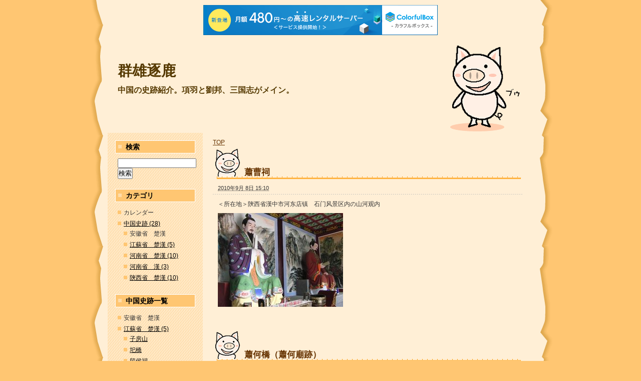

--- FILE ---
content_type: text/html; charset=UTF-8
request_url: http://www.qunxiong.info/Lawrie/607339
body_size: 5003
content:
















<!DOCTYPE html PUBLIC "-//W3C//DTD XHTML 1.0 Transitional//EN"
    "http://www.w3.org/TR/xhtml1/DTD/xhtml1-transitional.dtd">
<html xmlns="http://www.w3.org/1999/xhtml" id="sixapart-standard">
<head>
    <meta http-equiv="Content-Type" content="text/html; charset=UTF-8" />
<meta name="generator" content="Movable Type Pro 5.01" />
<link rel="stylesheet" href="http://www.qunxiong.info/styles.css" type="text/css" />
<link rel="start" href="http://www.qunxiong.info/" title="Home" />
<link rel="alternate" type="application/atom+xml" title="Recent Entries" href="http://www.qunxiong.info/atom.xml" />
<script type="text/javascript" src="http://www.qunxiong.info/mt.js"></script>


    <link rel="EditURI" type="application/rsd+xml" title="RSD" href="http://www.qunxiong.info/rsd.xml" />
    <title>群雄逐鹿</title>

<script type="text/javascript" charset="UTF-8" src="//cache1.value-domain.com/xrea_header.js" async="async"></script>
</head>
<script type="text/javascript">
var gaJsHost = (("https:" == document.location.protocol) ? "https://ssl." : "http://www.");
document.write(unescape("%3Cscript src='" + gaJsHost + "google-analytics.com/ga.js' type='text/javascript'%3E%3C/script%3E"));
</script>
<script type="text/javascript">
try {
var pageTracker = _gat._getTracker("UA-12856948-1");
pageTracker._trackPageview();
} catch(err) {}</script>
<body id="classic-blog" class="mt-main-index layout-tw">
    <div id="container">
        <div id="container-inner">


            <div id="header">
    <div id="header-inner">
        <div id="header-content">


            <h1 id="header-name"><a href="http://www.qunxiong.info/" accesskey="1">群雄逐鹿</a></h1>
            <h2 id="header-description">中国の史跡紹介。項羽と劉邦、三国志がメイン。</h2>

        </div>
    </div>
</div>



            <div id="content">
                <div id="content-inner">


                    <div id="alpha">
                        <div id="alpha-inner">


<a href="http://www.qunxiong.info/">TOP</a>



                            
                            <div id="entry-21" class="entry-asset asset hentry">
    <div class="asset-header">
        <h2 class="asset-name entry-title"><a href="http://www.qunxiong.info/archives/2010/09/000021.php" rel="bookmark">蕭曹祠</a></h2>
        <div class="asset-meta">
            <span class="byline">
    
                <abbr class="published" title="2010-09-08T15:10:00+09:00">2010年9月 8日 15:10</abbr>
    
            </span>

            
            

        </div>
    </div>
    <div class="asset-content entry-content">

        <div class="asset-body">
<p>
    
        ＜所在地＞陝西省漢中市河东店镇　石门风景区内の山河观内
    
</p>

 
 <a href="http://www.qunxiong.info/archives/2010/09/000021.php" rel="bookmark"><img src="http://www.qunxiong.info/archives/assets_c/2010/09/20100908_150826_270_R-thumb-250x187-76.jpg" alt="蕭曹祠" /></a>
 

        </div>



    </div>
    <div class="asset-footer"></div>
</div>


                            
                            <div id="entry-22" class="entry-asset asset hentry">
    <div class="asset-header">
        <h2 class="asset-name entry-title"><a href="http://www.qunxiong.info/archives/2010/09/000022.php" rel="bookmark">蕭何橋（蕭何廟跡）</a></h2>
        <div class="asset-meta">
            <span class="byline">
    
                <abbr class="published" title="2010-09-08T12:50:00+09:00">2010年9月 8日 12:50</abbr>
    
            </span>

            
            

        </div>
    </div>
    <div class="asset-content entry-content">

        <div class="asset-body">
<p>
    
        ＜所在地＞陝西省漢中市河东店镇
    
</p>

 
 <a href="http://www.qunxiong.info/archives/2010/09/000022.php" rel="bookmark"><img src="http://www.qunxiong.info/archives/assets_c/2010/09/20100908_125256_108_R-thumb-250x187-79.jpg" alt="蕭何橋（蕭何廟跡）" /></a>
 

        </div>



    </div>
    <div class="asset-footer"></div>
</div>


                            
                            <div id="entry-19" class="entry-asset asset hentry">
    <div class="asset-header">
        <h2 class="asset-name entry-title"><a href="http://www.qunxiong.info/archives/2010/09/000019.php" rel="bookmark">蕭何墓</a></h2>
        <div class="asset-meta">
            <span class="byline">
    
                <abbr class="published" title="2010-09-08T11:00:00+09:00">2010年9月 8日 11:00</abbr>
    
            </span>

            
            

        </div>
    </div>
    <div class="asset-content entry-content">

        <div class="asset-body">
<p>
    
        ＜所在地＞陝西省城固县博望镇杜家槽村
    
</p>

 
 <a href="http://www.qunxiong.info/archives/2010/09/000019.php" rel="bookmark"><img src="http://www.qunxiong.info/archives/assets_c/2010/09/20100908_110407_031_R-thumb-250x187-61.jpg" alt="蕭何墓" /></a>
 

        </div>



    </div>
    <div class="asset-footer"></div>
</div>


                            
                            <div id="entry-20" class="entry-asset asset hentry">
    <div class="asset-header">
        <h2 class="asset-name entry-title"><a href="http://www.qunxiong.info/archives/2010/09/000020.php" rel="bookmark">樊噲墓</a></h2>
        <div class="asset-meta">
            <span class="byline">
    
                <abbr class="published" title="2010-09-08T10:30:00+09:00">2010年9月 8日 10:30</abbr>
    
            </span>

            
            

        </div>
    </div>
    <div class="asset-content entry-content">

        <div class="asset-body">
<p>
    
        ＜所在地＞陝西省城固县五郎庙乡黄家村
    
</p>

 
 <a href="http://www.qunxiong.info/archives/2010/09/000020.php" rel="bookmark"><img src="http://www.qunxiong.info/archives/assets_c/2010/09/20100908_102603_008_R-thumb-187x250-71.jpg" alt="樊噲墓" /></a>
 

        </div>



    </div>
    <div class="asset-footer"></div>
</div>


                            
                            <div id="entry-26" class="entry-asset asset hentry">
    <div class="asset-header">
        <h2 class="asset-name entry-title"><a href="http://www.qunxiong.info/archives/2010/09/000026.php" rel="bookmark">飲馬池</a></h2>
        <div class="asset-meta">
            <span class="byline">
    
                <abbr class="published" title="2010-09-07T14:40:00+09:00">2010年9月 7日 14:40</abbr>
    
            </span>

            
            

        </div>
    </div>
    <div class="asset-content entry-content">

        <div class="asset-body">
<p>
    
        ＜所在地＞陝西省漢中市汉台区丁字街
    
</p>

 
 <a href="http://www.qunxiong.info/archives/2010/09/000026.php" rel="bookmark"><img src="http://www.qunxiong.info/archives/assets_c/2010/09/20100907_144222_348_R-thumb-250x187-106.jpg" alt="飲馬池" /></a>
 

        </div>



    </div>
    <div class="asset-footer"></div>
</div>


                            
                            <div id="entry-24" class="entry-asset asset hentry">
    <div class="asset-header">
        <h2 class="asset-name entry-title"><a href="http://www.qunxiong.info/archives/2010/09/000024.php" rel="bookmark">漢桂</a></h2>
        <div class="asset-meta">
            <span class="byline">
    
                <abbr class="published" title="2010-09-07T09:30:00+09:00">2010年9月 7日 09:30</abbr>
    
            </span>

            
            

        </div>
    </div>
    <div class="asset-content entry-content">

        <div class="asset-body">
<p>
    
        ＜所在地＞陝西省南郑县圣水镇　圣水寺内
    
</p>

 
 <a href="http://www.qunxiong.info/archives/2010/09/000024.php" rel="bookmark"><img src="http://www.qunxiong.info/archives/assets_c/2010/09/20100907_093120_058_R-thumb-250x187-94.jpg" alt="漢桂" /></a>
 

        </div>



    </div>
    <div class="asset-footer"></div>
</div>


                            
                            <div id="entry-28" class="entry-asset asset hentry">
    <div class="asset-header">
        <h2 class="asset-name entry-title"><a href="http://www.qunxiong.info/archives/2010/09/000028.php" rel="bookmark">陳倉古道墓</a></h2>
        <div class="asset-meta">
            <span class="byline">
    
                <abbr class="published" title="2010-09-06T15:00:00+09:00">2010年9月 6日 15:00</abbr>
    
            </span>

            
            

        </div>
    </div>
    <div class="asset-content entry-content">

        <div class="asset-body">
<p>
    
        ＜所在地＞陝西省凤县南星镇连云寺村陈仓沟
    
</p>

 
 <a href="http://www.qunxiong.info/archives/2010/09/000028.php" rel="bookmark"><img src="http://www.qunxiong.info/archives/assets_c/2010/09/20100906_150337_034_R-thumb-250x187-118.jpg" alt="陳倉古道墓" /></a>
 

        </div>



    </div>
    <div class="asset-footer"></div>
</div>


                            
                            <div id="entry-27" class="entry-asset asset hentry">
    <div class="asset-header">
        <h2 class="asset-name entry-title"><a href="http://www.qunxiong.info/archives/2010/09/000027.php" rel="bookmark">陳倉古道碑</a></h2>
        <div class="asset-meta">
            <span class="byline">
    
                <abbr class="published" title="2010-09-06T12:50:00+09:00">2010年9月 6日 12:50</abbr>
    
            </span>

            
            

        </div>
    </div>
    <div class="asset-content entry-content">

        <div class="asset-body">
<p>
    
        ＜所在地＞陝西省丰县南星镇连云寺村
    
</p>

 
 <a href="http://www.qunxiong.info/archives/2010/09/000027.php" rel="bookmark"><img src="http://www.qunxiong.info/assets_c/2010/09/20100906_125036_017_R-thumb-187x250-117.jpg" alt="陳倉古道碑" /></a>
 

        </div>



    </div>
    <div class="asset-footer"></div>
</div>


                            
                            <div id="entry-25" class="entry-asset asset hentry">
    <div class="asset-header">
        <h2 class="asset-name entry-title"><a href="http://www.qunxiong.info/archives/2010/09/000025.php" rel="bookmark">護王槐</a></h2>
        <div class="asset-meta">
            <span class="byline">
    
                <abbr class="published" title="2010-09-02T16:00:00+09:00">2010年9月 2日 16:00</abbr>
    
            </span>

            
            

        </div>
    </div>
    <div class="asset-content entry-content">

        <div class="asset-body">
<p>
    
        ＜所在地＞陝西省西安市临潼区骊山街办胡王村　胡王村小学内
    
</p>

 
 <a href="http://www.qunxiong.info/archives/2010/09/000025.php" rel="bookmark"><img src="http://www.qunxiong.info/archives/assets_c/2010/09/20100902_160455_211_R-thumb-250x187-102.jpg" alt="護王槐" /></a>
 

        </div>



    </div>
    <div class="asset-footer"></div>
</div>


                            
                            <div id="entry-23" class="entry-asset asset hentry">
    <div class="asset-header">
        <h2 class="asset-name entry-title"><a href="http://www.qunxiong.info/archives/2010/08/000023.php" rel="bookmark">武関遺跡</a></h2>
        <div class="asset-meta">
            <span class="byline">
    
                <abbr class="published" title="2010-08-31T13:00:00+09:00">2010年8月31日 13:00</abbr>
    
            </span>

            
            

        </div>
    </div>
    <div class="asset-content entry-content">

        <div class="asset-body">
<p>
    
        ＜所在地＞陝西省丹凤县武关镇
    
</p>

 
 <a href="http://www.qunxiong.info/archives/2010/08/000023.php" rel="bookmark"><img src="http://www.qunxiong.info/archives/assets_c/2010/09/20100831_130646_021_R-thumb-187x250-91.jpg" alt="武関遺跡" /></a>
 

        </div>



    </div>
    <div class="asset-footer"></div>
</div>


                            
                            <div id="entry-12" class="entry-asset asset hentry">
    <div class="asset-header">
        <h2 class="asset-name entry-title"><a href="http://www.qunxiong.info/archives/2010/01/000012.php" rel="bookmark">晁錯墓</a></h2>
        <div class="asset-meta">
            <span class="byline">
    
                <abbr class="published" title="2010-01-04T15:00:00+09:00">2010年1月 4日 15:00</abbr>
    
            </span>

            
            

        </div>
    </div>
    <div class="asset-content entry-content">

        <div class="asset-body">
<p>
    
        ＜所在地＞河南省許昌市　烈士陵园内
    
</p>

 
 <a href="http://www.qunxiong.info/archives/2010/01/000012.php" rel="bookmark"><img src="http://www.qunxiong.info/assets_c/2010/01/20100104060_R-thumb-250x187-44.jpg" alt="晁錯墓" /></a>
 

        </div>



    </div>
    <div class="asset-footer"></div>
</div>


                            
                            <div id="entry-11" class="entry-asset asset hentry">
    <div class="asset-header">
        <h2 class="asset-name entry-title"><a href="http://www.qunxiong.info/archives/2010/01/000011.php" rel="bookmark">晁錯故里</a></h2>
        <div class="asset-meta">
            <span class="byline">
    
                <abbr class="published" title="2010-01-04T11:00:00+09:00">2010年1月 4日 11:00</abbr>
    
            </span>

            
            

        </div>
    </div>
    <div class="asset-content entry-content">

        <div class="asset-body">
<p>
    
        ＜所在地＞河南省禹州市小吕乡晁喜铺村
    
</p>

 
 <a href="http://www.qunxiong.info/archives/2010/01/000011.php" rel="bookmark"><img src="http://www.qunxiong.info/assets_c/2010/01/20100104011_R-thumb-250x187-40.jpg" alt="晁錯故里" /></a>
 

        </div>



    </div>
    <div class="asset-footer"></div>
</div>


                            
                            <div id="entry-10" class="entry-asset asset hentry">
    <div class="asset-header">
        <h2 class="asset-name entry-title"><a href="http://www.qunxiong.info/archives/2010/01/000010.php" rel="bookmark">張良洞</a></h2>
        <div class="asset-meta">
            <span class="byline">
    
                <abbr class="published" title="2010-01-03T16:00:00+09:00">2010年1月 3日 16:00</abbr>
    
            </span>

            
            

        </div>
    </div>
    <div class="asset-content entry-content">

        <div class="asset-body">
<p>
    
        ＜所在地＞河南省禹州市城关镇东三里
    
</p>

 
 <a href="http://www.qunxiong.info/archives/2010/01/000010.php" rel="bookmark"><img src="http://www.qunxiong.info/assets_c/2010/01/20100103137_R-thumb-250x187-37.jpg" alt="張良洞" /></a>
 

        </div>



    </div>
    <div class="asset-footer"></div>
</div>


                            
                            <div id="entry-1" class="entry-asset asset hentry">
    <div class="asset-header">
        <h2 class="asset-name entry-title"><a href="http://www.qunxiong.info/archives/2010/01/000001.php" rel="bookmark">張良廟</a></h2>
        <div class="asset-meta">
            <span class="byline">
    
                <abbr class="published" title="2010-01-03T10:00:00+09:00">2010年1月 3日 10:00</abbr>
    
            </span>

            
            

        </div>
    </div>
    <div class="asset-content entry-content">

        <div class="asset-body">
<p>
    
        ＜所在地＞河南省禹州市张得乡杜庄村
    
</p>

 
 <a href="http://www.qunxiong.info/archives/2010/01/000001.php" rel="bookmark"><img src="http://www.qunxiong.info/assets_c/2010/01/20100103001_R-thumb-250x187-7.jpg" alt="張良廟" /></a>
 

        </div>



    </div>
    <div class="asset-footer"></div>
</div>


                            
                            <div id="entry-9" class="entry-asset asset hentry">
    <div class="asset-header">
        <h2 class="asset-name entry-title"><a href="http://www.qunxiong.info/archives/2010/01/000009.php" rel="bookmark">樊噲樹</a></h2>
        <div class="asset-meta">
            <span class="byline">
    
                <abbr class="published" title="2010-01-02T13:00:00+09:00">2010年1月 2日 13:00</abbr>
    
            </span>

            
            

        </div>
    </div>
    <div class="asset-content entry-content">

        <div class="asset-body">
<p>
    
        ＜所在地＞河南省舞阳县马村乡华店村　华店学校内
    
</p>

 
 <a href="http://www.qunxiong.info/archives/2010/01/000009.php" rel="bookmark"><img src="http://www.qunxiong.info/assets_c/2010/01/20100102037_R-thumb-250x187-30.jpg" alt="樊噲樹" /></a>
 

        </div>



    </div>
    <div class="asset-footer"></div>
</div>


                            
                            <div id="entry-8" class="entry-asset asset hentry">
    <div class="asset-header">
        <h2 class="asset-name entry-title"><a href="http://www.qunxiong.info/archives/2010/01/000008.php" rel="bookmark">樊噲墓</a></h2>
        <div class="asset-meta">
            <span class="byline">
    
                <abbr class="published" title="2010-01-02T12:00:00+09:00">2010年1月 2日 12:00</abbr>
    
            </span>

            
            

        </div>
    </div>
    <div class="asset-content entry-content">

        <div class="asset-body">
<p>
    
        ＜所在地＞河南省舞阳县马村乡郭庄村
    
</p>

 
 <a href="http://www.qunxiong.info/archives/2010/01/000008.php" rel="bookmark"><img src="http://www.qunxiong.info/assets_c/2010/01/20100102013_R-thumb-250x187-28.jpg" alt="樊噲墓" /></a>
 

        </div>



    </div>
    <div class="asset-footer"></div>
</div>


                            
                            <div id="entry-7" class="entry-asset asset hentry">
    <div class="asset-header">
        <h2 class="asset-name entry-title"><a href="http://www.qunxiong.info/archives/2010/01/000007.php" rel="bookmark">李斯故里・李斯墓</a></h2>
        <div class="asset-meta">
            <span class="byline">
    
                <abbr class="published" title="2010-01-01T16:00:00+09:00">2010年1月 1日 16:00</abbr>
    
            </span>

            
            

        </div>
    </div>
    <div class="asset-content entry-content">

        <div class="asset-body">
<p>
    
        ＜所在地＞河南省上蔡县芦岗乡李斯楼村
    
</p>

 
 <a href="http://www.qunxiong.info/archives/2010/01/000007.php" rel="bookmark"><img src="http://www.qunxiong.info/assets_c/2010/01/20100101015_R-thumb-250x187-24.jpg" alt="李斯故里・李斯墓" /></a>
 

        </div>



    </div>
    <div class="asset-footer"></div>
</div>


                            
                            <div id="entry-5" class="entry-asset asset hentry">
    <div class="asset-header">
        <h2 class="asset-name entry-title"><a href="http://www.qunxiong.info/archives/2009/12/000005.php" rel="bookmark">張良鎮</a></h2>
        <div class="asset-meta">
            <span class="byline">
    
                <abbr class="published" title="2009-12-29T09:30:00+09:00">2009年12月29日 09:30</abbr>
    
            </span>

            
            

        </div>
    </div>
    <div class="asset-content entry-content">

        <div class="asset-body">
<p>
    
        ＜所在地＞河南省鲁山县张良镇
    
</p>

 
 <a href="http://www.qunxiong.info/archives/2009/12/000005.php" rel="bookmark"><img src="http://www.qunxiong.info/assets_c/2010/01/20091229005_R-thumb-250x187-16.jpg" alt="張良鎮" /></a>
 

        </div>



    </div>
    <div class="asset-footer"></div>
</div>


                            
                            <div id="entry-4" class="entry-asset asset hentry">
    <div class="asset-header">
        <h2 class="asset-name entry-title"><a href="http://www.qunxiong.info/archives/2009/12/000004.php" rel="bookmark">張良故里</a></h2>
        <div class="asset-meta">
            <span class="byline">
    
                <abbr class="published" title="2009-12-28T13:00:00+09:00">2009年12月28日 13:00</abbr>
    
            </span>

            
            

        </div>
    </div>
    <div class="asset-content entry-content">

        <div class="asset-body">
<p>
    
        ＜所在地＞河南省郏县李口乡张店村
    
</p>

 
 <a href="http://www.qunxiong.info/archives/2009/12/000004.php" rel="bookmark"><img src="http://www.qunxiong.info/assets_c/2010/01/20091228154_R-thumb-250x187-11.jpg" alt="張良故里" /></a>
 

        </div>



    </div>
    <div class="asset-footer"></div>
</div>


                            
                            <div id="entry-2" class="entry-asset asset hentry">
    <div class="asset-header">
        <h2 class="asset-name entry-title"><a href="http://www.qunxiong.info/archives/2009/12/000002.php" rel="bookmark">子房廟</a></h2>
        <div class="asset-meta">
            <span class="byline">
    
                <abbr class="published" title="2009-12-28T10:00:00+09:00">2009年12月28日 10:00</abbr>
    
            </span>

            
            

        </div>
    </div>
    <div class="asset-content entry-content">

        <div class="asset-body">
<p>
    
        ＜所在地＞河南省郏县李口乡大张庄村
    
</p>

 
 <a href="http://www.qunxiong.info/archives/2009/12/000002.php" rel="bookmark"><img src="http://www.qunxiong.info/assets_c/2010/01/20091228025_R-thumb-250x187-2.jpg" alt="子房廟" /></a>
 

        </div>



    </div>
    <div class="asset-footer"></div>
</div>


                            
                            <div id="entry-6" class="entry-asset asset hentry">
    <div class="asset-header">
        <h2 class="asset-name entry-title"><a href="http://www.qunxiong.info/archives/2009/12/000006.php" rel="bookmark">劉秀廟</a></h2>
        <div class="asset-meta">
            <span class="byline">
    
                <abbr class="published" title="2009-12-27T15:00:00+09:00">2009年12月27日 15:00</abbr>
    
            </span>

            
            

        </div>
    </div>
    <div class="asset-content entry-content">

        <div class="asset-body">
<p>
    
        ＜所在地＞河南省叶县叶邑镇旧县村
    
</p>

 
 <a href="http://www.qunxiong.info/archives/2009/12/000006.php" rel="bookmark"><img src="http://www.qunxiong.info/assets_c/2010/01/20091227251_R-thumb-250x187-18.jpg" alt="劉秀廟" /></a>
 

        </div>



    </div>
    <div class="asset-footer"></div>
</div>


                            
                            <div id="entry-3" class="entry-asset asset hentry">
    <div class="asset-header">
        <h2 class="asset-name entry-title"><a href="http://www.qunxiong.info/archives/2009/12/000003.php" rel="bookmark">蕭曹廟</a></h2>
        <div class="asset-meta">
            <span class="byline">
    
                <abbr class="published" title="2009-12-27T12:00:00+09:00">2009年12月27日 12:00</abbr>
    
            </span>

            
            

        </div>
    </div>
    <div class="asset-content entry-content">

        <div class="asset-body">
<p>
    
        ＜所在地＞河南省叶县昆阳镇叶县　叶县县衙内
    
</p>

 
 <a href="http://www.qunxiong.info/archives/2009/12/000003.php" rel="bookmark"><img src="http://www.qunxiong.info/assets_c/2010/01/20091227020_R-thumb-250x187-4.jpg" alt="蕭曹廟" /></a>
 

        </div>



    </div>
    <div class="asset-footer"></div>
</div>


                            
                            <div id="entry-18" class="entry-asset asset hentry">
    <div class="asset-header">
        <h2 class="asset-name entry-title"><a href="http://www.qunxiong.info/archives/2009/09/000018.php" rel="bookmark">陳平墓</a></h2>
        <div class="asset-meta">
            <span class="byline">
    
                <abbr class="published" title="2009-09-26T09:00:00+09:00">2009年9月26日 09:00</abbr>
    
            </span>

            
            

        </div>
    </div>
    <div class="asset-content entry-content">

        <div class="asset-body">
<p>
    
        ＜所在地＞河南省兰考县城关乡陈寨村
    
</p>

 
 <a href="http://www.qunxiong.info/archives/2009/09/000018.php" rel="bookmark"><img src="http://www.qunxiong.info/assets_c/2010/02/20090926025_R-thumb-250x187-57.jpg" alt="陳平墓" /></a>
 

        </div>



    </div>
    <div class="asset-footer"></div>
</div>


                            
                            <div id="entry-15" class="entry-asset asset hentry">
    <div class="asset-header">
        <h2 class="asset-name entry-title"><a href="http://www.qunxiong.info/archives/2008/08/000015.php" rel="bookmark">子房山</a></h2>
        <div class="asset-meta">
            <span class="byline">
    
                <abbr class="published" title="2008-08-30T10:00:00+09:00">2008年8月30日 10:00</abbr>
    
            </span>

            
            

        </div>
    </div>
    <div class="asset-content entry-content">

        <div class="asset-body">
<p>
    
        ＜所在地＞江蘇省徐州市子房山
    
</p>

 
 <a href="http://www.qunxiong.info/archives/2008/08/000015.php" rel="bookmark"><img src="http://www.qunxiong.info/assets_c/2010/01/20080831014_R-thumb-187x250-49.jpg" alt="子房山" /></a>
 

        </div>



    </div>
    <div class="asset-footer"></div>
</div>


                            
                            <div id="entry-17" class="entry-asset asset hentry">
    <div class="asset-header">
        <h2 class="asset-name entry-title"><a href="http://www.qunxiong.info/archives/2008/08/000017.php" rel="bookmark">圯橋</a></h2>
        <div class="asset-meta">
            <span class="byline">
    
                <abbr class="published" title="2008-08-28T13:00:00+09:00">2008年8月28日 13:00</abbr>
    
            </span>

            
            

        </div>
    </div>
    <div class="asset-content entry-content">

        <div class="asset-body">
<p>
    
        ＜所在地＞江蘇省睢宁县古邳镇
    
</p>

 
 <a href="http://www.qunxiong.info/archives/2008/08/000017.php" rel="bookmark"><img src="http://www.qunxiong.info/assets_c/2010/02/20080828070_R-thumb-250x187-55.jpg" alt="圯橋" /></a>
 

        </div>



    </div>
    <div class="asset-footer"></div>
</div>


                            
                            <div id="entry-16" class="entry-asset asset hentry">
    <div class="asset-header">
        <h2 class="asset-name entry-title"><a href="http://www.qunxiong.info/archives/2008/08/000016.php" rel="bookmark">留侯祠</a></h2>
        <div class="asset-meta">
            <span class="byline">
    
                <abbr class="published" title="2008-08-28T12:00:00+09:00">2008年8月28日 12:00</abbr>
    
            </span>

            
            

        </div>
    </div>
    <div class="asset-content entry-content">

        <div class="asset-body">
<p>
    
        ＜所在地＞江蘇省睢宁县古邳镇
    
</p>

 
 <a href="http://www.qunxiong.info/archives/2008/08/000016.php" rel="bookmark"><img src="http://www.qunxiong.info/assets_c/2010/02/20080828003_R-thumb-250x187-51.jpg" alt="留侯祠" /></a>
 

        </div>



    </div>
    <div class="asset-footer"></div>
</div>


                            
                            <div id="entry-13" class="entry-asset asset hentry">
    <div class="asset-header">
        <h2 class="asset-name entry-title"><a href="http://www.qunxiong.info/archives/2008/08/000013.php" rel="bookmark">韓信像</a></h2>
        <div class="asset-meta">
            <span class="byline">
    
                <abbr class="published" title="2008-08-24T18:30:00+09:00">2008年8月24日 18:30</abbr>
    
            </span>

            
            

        </div>
    </div>
    <div class="asset-content entry-content">

        <div class="asset-body">
<p>
    
        ＜所在地＞江蘇省淮安市淮阴区王营镇北京东路　韩信广场
    
</p>

 
 <a href="http://www.qunxiong.info/archives/2008/08/000013.php" rel="bookmark"><img src="http://www.qunxiong.info/assets_c/2010/01/20080824148_R-thumb-187x250-46.jpg" alt="韓信像" /></a>
 

        </div>



    </div>
    <div class="asset-footer"></div>
</div>


                            
                            <div id="entry-14" class="entry-asset asset hentry">
    <div class="asset-header">
        <h2 class="asset-name entry-title"><a href="http://www.qunxiong.info/archives/2008/08/000014.php" rel="bookmark">韓信城</a></h2>
        <div class="asset-meta">
            <span class="byline">
    
                <abbr class="published" title="2008-08-24T16:40:00+09:00">2008年8月24日 16:40</abbr>
    
            </span>

            
            

        </div>
    </div>
    <div class="asset-content entry-content">

        <div class="asset-body">
<p>
    
        ＜所在地＞江蘇省淮安市清浦区城南乡韩城村
    
</p>

 
 <a href="http://www.qunxiong.info/archives/2008/08/000014.php" rel="bookmark"><img src="http://www.qunxiong.info/assets_c/2010/01/20080824120_R-thumb-250x187-47.jpg" alt="韓信城" /></a>
 

        </div>



    </div>
    <div class="asset-footer"></div>
</div>




                            <div class="content-nav">
                                <a href="http://www.qunxiong.info/archives.php">アーカイブ</a>
                            </div>


                        </div>
                    </div>


                    <div id="beta">
    <div id="beta-inner">


    
    <div class="widget-search widget">
    <h3 class="widget-header">検索</h3>
    <div class="widget-content">

<!-- SiteSearch Google -->
<form method=get action="http://www.google.co.jp/search">
<input type=text name=q size=18 maxlength=255 value="">
<input type=hidden name=ie value=utf-8>
<input type=hidden name=oe value=utf-8>
<input type=hidden name=hl value="ja">
<input type=submit name=btnG value="検索">
<input type=hidden name=domains value="www.qunxiong.info"><br>
<div  style="display:none">
<input type=radio name=sitesearch value=""> WWW を検索<br> 
<input type=radio name=sitesearch value="www.qunxiong.info" checked> サイト内 を検索
</div>
</form>
<!-- SiteSearch Google -->

    </div>
</div>

<div class="widget-archive widget-archive-category widget">
    <h3 class="widget-header">カテゴリ</h3>
    <div class="widget-content">
    
        
        <ul>
        
        
            <li>カレンダー
        
        
            </li>
        
    
        
        
            <li><a href="http://www.qunxiong.info/archives/china-shiseki/">中国史跡 (28)</a>
        
        
        
        <ul>
        
        
            <li>安徽省　楚漢
        
        
            </li>
        
    
        
        
            <li><a href="http://www.qunxiong.info/archives/china-shiseki/jiangsu-chuhan/">江蘇省　楚漢 (5)</a>
        
        
            </li>
        
    
        
        
            <li><a href="http://www.qunxiong.info/archives/china-shiseki/henan-chuhan/">河南省　楚漢 (10)</a>
        
        
            </li>
        
    
        
        
            <li><a href="http://www.qunxiong.info/archives/china-shiseki/henan-han/">河南省　漢 (3)</a>
        
        
            </li>
        
    
        
        
            <li><a href="http://www.qunxiong.info/archives/china-shiseki/shanxi-chuhan/">陝西省　楚漢 (10)</a>
        
        
            </li>
        
        </ul>
        
    
            </li>
        
        </ul>
        
    
    </div>
</div>

<div class="widget-archive widget-archive-category widget">
     <h3 class="widget-header">中国史跡一覧</h3>
     <div class="widget-content">


















    <ul>
        
                <li>安徽省　楚漢
        
        
            </li>

    




    
        
            <li><a href="http://www.qunxiong.info/archives/china-shiseki/jiangsu-chuhan/">江蘇省　楚漢 (5)</a>

                <ul>
                    
                        <li><a href="http://www.qunxiong.info/archives/2008/08/000015.php">子房山</a></li>
                    
                        <li><a href="http://www.qunxiong.info/archives/2008/08/000017.php">圯橋</a></li>
                    
                        <li><a href="http://www.qunxiong.info/archives/2008/08/000016.php">留侯祠</a></li>
                    
                        <li><a href="http://www.qunxiong.info/archives/2008/08/000013.php">韓信像</a></li>
                    
                        <li><a href="http://www.qunxiong.info/archives/2008/08/000014.php">韓信城</a></li>
                    
                </ul>

        
        
            </li>

    




    
        
            <li><a href="http://www.qunxiong.info/archives/china-shiseki/henan-chuhan/">河南省　楚漢 (10)</a>

                <ul>
                    
                        <li><a href="http://www.qunxiong.info/archives/2010/01/000010.php">張良洞</a></li>
                    
                        <li><a href="http://www.qunxiong.info/archives/2010/01/000001.php">張良廟</a></li>
                    
                        <li><a href="http://www.qunxiong.info/archives/2010/01/000009.php">樊噲樹</a></li>
                    
                        <li><a href="http://www.qunxiong.info/archives/2010/01/000008.php">樊噲墓</a></li>
                    
                        <li><a href="http://www.qunxiong.info/archives/2010/01/000007.php">李斯故里・李斯墓</a></li>
                    
                        <li><a href="http://www.qunxiong.info/archives/2009/12/000005.php">張良鎮</a></li>
                    
                        <li><a href="http://www.qunxiong.info/archives/2009/12/000004.php">張良故里</a></li>
                    
                        <li><a href="http://www.qunxiong.info/archives/2009/12/000002.php">子房廟</a></li>
                    
                        <li><a href="http://www.qunxiong.info/archives/2009/12/000003.php">蕭曹廟</a></li>
                    
                        <li><a href="http://www.qunxiong.info/archives/2009/09/000018.php">陳平墓</a></li>
                    
                </ul>

        
        
            </li>

    




    
        
            <li><a href="http://www.qunxiong.info/archives/china-shiseki/henan-han/">河南省　漢 (3)</a>

                <ul>
                    
                        <li><a href="http://www.qunxiong.info/archives/2010/01/000012.php">晁錯墓</a></li>
                    
                        <li><a href="http://www.qunxiong.info/archives/2010/01/000011.php">晁錯故里</a></li>
                    
                        <li><a href="http://www.qunxiong.info/archives/2009/12/000006.php">劉秀廟</a></li>
                    
                </ul>

        
        
            </li>

    




    
        
            <li><a href="http://www.qunxiong.info/archives/china-shiseki/shanxi-chuhan/">陝西省　楚漢 (10)</a>

                <ul>
                    
                        <li><a href="http://www.qunxiong.info/archives/2010/09/000021.php">蕭曹祠</a></li>
                    
                        <li><a href="http://www.qunxiong.info/archives/2010/09/000022.php">蕭何橋（蕭何廟跡）</a></li>
                    
                        <li><a href="http://www.qunxiong.info/archives/2010/09/000019.php">蕭何墓</a></li>
                    
                        <li><a href="http://www.qunxiong.info/archives/2010/09/000020.php">樊噲墓</a></li>
                    
                        <li><a href="http://www.qunxiong.info/archives/2010/09/000026.php">飲馬池</a></li>
                    
                        <li><a href="http://www.qunxiong.info/archives/2010/09/000024.php">漢桂</a></li>
                    
                        <li><a href="http://www.qunxiong.info/archives/2010/09/000028.php">陳倉古道墓</a></li>
                    
                        <li><a href="http://www.qunxiong.info/archives/2010/09/000027.php">陳倉古道碑</a></li>
                    
                        <li><a href="http://www.qunxiong.info/archives/2010/09/000025.php">護王槐</a></li>
                    
                        <li><a href="http://www.qunxiong.info/archives/2010/08/000023.php">武関遺跡</a></li>
                    
                </ul>

        
        
            </li>

    </ul>






    </div>
 </div>
 <div class="widget-tags widget">
    <h3 class="widget-header">タグ</h3>
    <div class="widget-content">
        <ul>
        
            <li><a href="javascript:void(0)" onclick="location.href='http://www.qunxiong.info/mt/mt-search.cgi?blog_id=2&amp;tag=%E5%8A%89%E7%A7%80&amp;limit=20';return false;">劉秀 (1)</a></li>
        
            <li><a href="javascript:void(0)" onclick="location.href='http://www.qunxiong.info/mt/mt-search.cgi?blog_id=2&amp;tag=%E5%8A%89%E9%82%A6&amp;limit=20';return false;">劉邦 (4)</a></li>
        
            <li><a href="javascript:void(0)" onclick="location.href='http://www.qunxiong.info/mt/mt-search.cgi?blog_id=2&amp;tag=%E5%BC%B5%E8%89%AF&amp;limit=20';return false;">張良 (10)</a></li>
        
            <li><a href="javascript:void(0)" onclick="location.href='http://www.qunxiong.info/mt/mt-search.cgi?blog_id=2&amp;tag=%E6%99%81%E9%8C%AF&amp;limit=20';return false;">晁錯 (2)</a></li>
        
            <li><a href="javascript:void(0)" onclick="location.href='http://www.qunxiong.info/mt/mt-search.cgi?blog_id=2&amp;tag=%E6%9B%B9%E5%8F%82&amp;limit=20';return false;">曹参 (2)</a></li>
        
            <li><a href="javascript:void(0)" onclick="location.href='http://www.qunxiong.info/mt/mt-search.cgi?blog_id=2&amp;tag=%E6%9D%8E%E6%96%AF&amp;limit=20';return false;">李斯 (1)</a></li>
        
            <li><a href="javascript:void(0)" onclick="location.href='http://www.qunxiong.info/mt/mt-search.cgi?blog_id=2&amp;tag=%E6%A8%8A%E5%99%B2&amp;limit=20';return false;">樊噲 (4)</a></li>
        
            <li><a href="javascript:void(0)" onclick="location.href='http://www.qunxiong.info/mt/mt-search.cgi?blog_id=2&amp;tag=%E8%95%AD%E4%BD%95&amp;limit=20';return false;">蕭何 (6)</a></li>
        
            <li><a href="javascript:void(0)" onclick="location.href='http://www.qunxiong.info/mt/mt-search.cgi?blog_id=2&amp;tag=%E9%99%B3%E5%B9%B3&amp;limit=20';return false;">陳平 (1)</a></li>
        
            <li><a href="javascript:void(0)" onclick="location.href='http://www.qunxiong.info/mt/mt-search.cgi?blog_id=2&amp;tag=%E9%9F%93%E4%BF%A1&amp;limit=20';return false;">韓信 (5)</a></li>
        
        </ul>
    </div>
</div>
<div class="widget-archive widget-archive-category widget">
    <h3 class="widget-header">プロフィール</h3>
    <div class="widget-content">
        <ul>
            <li>名前：<strong>ろしゅっく</strong></li>
            <li>史跡めぐり、古装劇が好き♪</li>
        </ul>
    </div>
</div>
<div class="widget-archive widget-archive-category widget">
    <h3 class="widget-header">リンク</h3>
    <div class="widget-content">
        <ul>
            <li><a href="http://aira202.blog.so-net.ne.jp/">項羽と劉邦(楚漢)・大漢風感想ブログ</a></li>
            <li><a href="http://kankouha.cool.ne.jp/index.htm">超級三国志遺跡紹介ホームページ≪三劉≫</a></li>
            <li><a href="http://sanguo.china-world.info/">三国遺跡探訪</a></li>
        </ul>
    </div>
</div>
<div class="widget-powered widget">
    <div class="widget-content">
        <a href="http://www.sixapart.jp/movabletype/"><img src="http://www.qunxiong.info/mt/mt-static/images/bug-pbmt-white.png" alt="Powered by Movable Type 5.01" width="120" height="75" /></a>
    </div>
</div>



    </div>
</div>






                </div>
            </div>


            <div id="footer">
    <div id="footer-inner">
        <div id="footer-content">
            <div class="widget-powered widget">
                <div class="widget-content">
                    Powered by <a href="http://www.sixapart.jp/movabletype/">Movable Type Pro</a>
                </div>
            </div>

        </div>
    </div>
</div>



        </div>
    </div>
</body>
</html>


--- FILE ---
content_type: text/css
request_url: http://www.qunxiong.info/styles.css
body_size: 153
content:
/* This is the StyleCatcher theme addition. Do not remove this block. */
@import url(/mt/mt-static/themes-base/blog.css);
@import url(/mt/mt-static/support/themes/pig/pig.css);
/* end StyleCatcher imports */




--- FILE ---
content_type: text/css
request_url: http://www.qunxiong.info/mt/mt-static/support/themes/pig/pig.css
body_size: 2606
content:
@charset "utf-8";

/* 
name:pig
designer: Firstserver
designer_url: http://www.fsv.jp/ 
layouts: layout-tw,layout-wt,layout-twt
Ver1.01 2008/08/18
*/


/* Global ----------------------------------------------------------------- */

body {
	color:#333;
	font-style: normal;
	font-weight: normal;
	font-size : 75%;
	line-height : 1.5;
	font-family:"ヒラギノ角ゴPro W3", "Hiragino Kaku Gothic Pro", Osaka, "メイリオ", Meiryo, "ＭＳ Ｐゴシック", sans-serif;
	background:#FFC672 url(body.gif) repeat-y center;
	margin:0;
}

a {
	color: #663300;
}

a:hover {
	text-decoration: none;
	color:#CC6600;
}

h1, h2, h3, h4, h5, h6, p, pre, blockquote, fieldset, ul, ol, dl {
	margin-bottom: .75em;
}

img a {
	border:0;
}

address {
	font-style: normal;
	display: inline;
}

blockquote,
code {
	margin:10px 0;
	background:#fff;
	padding:5px 10px;
	border:1px dotted #ccc;
	line-height:1.4;
	display:block;
	color:#333;
}

blockquote code {
	margin:0;
	padding:0;
	border:none;
}

/* Utility */

.widget-header,
.trackbacks-header,
.comments-header,
.comments-open-header,
.archive-header,
.search-form-header {
	/* ie win (5, 5.5, 6) bugfix */
	p\osition: relative;
	width: 100%;
	w\idth: auto;
}

/* Layout ----------------------------------------------------------------- */

#container-inner {
	width: 850px;
	min-height: 100%;
	text-align: left;
	margin: 0 auto;
	background: #FFEFD6;
}

#header, #content, #alpha, #beta, #gamma, #footer {
	position: relative;
}

#alpha, #beta, #gamma {
	display: inline;
	float: left;
}

#header-inner, #content-inner, #footer-inner,
#alpha-inner, #beta-inner, #gamma-inner {
	position: static;
	overflow: hidden;
}


/* TWT */

.layout-twt #alpha {
	left: 190px;
	width: 470px;
}

.layout-twt #beta {
	left: -470px;
	width: 190px;
}

.layout-twt #gamma {
	width: 190px;
}


/* WT */

.layout-wt #alpha {
	width: 660px;
}

.layout-wt #beta {
	width: 190px;
}


/* TW */

.layout-tw #alpha {
	left: 190px;
	width: 660px;
}

.layout-tw #beta {
	left: -660px;
	width: 190px;
}


#alpha-inner {
	padding:10px 20px 20px;
}

#beta-inner {
	padding: 5px 0;
	margin:10px;
}

#gamma-inner {
	padding: 5px 0;
	margin:10px;
}

.layout-twt #content-inner {
	background: url(content-twt.gif) repeat-y;
}

.layout-wt #content-inner {
	background: url(content-wt.gif) repeat-y;
}

.layout-tw #content-inner {
	background: url(content-tw.gif) repeat-y;
}


/* Header ----------------------------------------------------------------- */

#header {
	background: url(header.gif) no-repeat right top;
}

#header-inner {
	padding: 0;
}

#header a {
	color: #553900;
	font-weight: bold;
	text-decoration: none;
}

#header a:hover {
	text-decoration: underline;
}

* html #header-content {
	height: 80px;
}

#header-content {
	width: 660px;
	min-height: 80px;
	margin: 20px 170px 65px 20px;
	padding:20px 0 0 0;
}

#header-name {
	margin: 0 0 5px;
	font-size: 240%;
	font-weight: bold;
}

#header-description {
	font-size: 130%;
	line-height: 1.5;
	color: #553900;
	font-weight:bold;
}


/* Content ---------------------------------------------------------------- */

#content {
	background: #FFEFD6;
}

#content-inner {
	padding: 0;
}

.content-nav {
	text-align: center;
	margin: 30px 0 10px;
}


/* asset */
.asset {
	margin:0 0 10px;
}

.asset-header {
	margin:0 0 10px;
	padding-top:0;
}

.asset-name {
	font-size:145%;
	font-weight: bold;
	color: #000000;
	margin:0 5px 5px;
	padding:40px 10px 4px 58px;
	background:url(asset-name_bg.gif) 0 bottom no-repeat;
	line-height : 1.2;
}

.asset-meta {
	margin:5px 0 0;
	padding: 5px 10px;
	font-size: 90%;
	background:url(asset-meta_bg.gif) 0 bottom repeat-x;
}

.asset-name a:link,
.asset-name a:visited {
	text-decoration: none;
}

.asset-name a:hover,
.asset-name a:active {
	text-decoration: underline;
}

.asset-content {
	margin: 5px 0;
	padding:0 10px;
}
.asset-body {
	margin:0 0 10px;
}

.asset-more-link {
	font-size: 90%;
	text-align:right;
}

.asset-footer {
	clear: both;
	margin: 15px 0 0;
	padding: 5px 10px 15px;
	font-size: 90%;
}

.entry-categories,
.entry-tags {
	color:#333333;
}


/* comment*trackback */

.comments,
.trackbacks {
	margin:10px 0 30px;
}

.comments-header,
.trackbacks-header,
.comments-open-header {
	font-size : 120%;
	font-weight: bold;
	color: #996633;
	background:url(archive-header_bg.gif) 0 center no-repeat;
	margin: 0;
	padding: 5px 10px 5px 20px;
}

.comments-content {
	margin:0 0 10px;
}

.comments-open {
	margin:0 0 10px;
}

.comment,
.trackback {
	margin:0 10px 5px;
	padding:0 0 5px;
	border-bottom:1px solid #c3b892;
}

#comment-submit,
#comment-preview {
	font-weight: normal;
}

.comment-content {
	clear: none;
	line-height: 1.5;
	margin: 0;
}

.comment-content p {
	margin: 0 10px 3px;
}

.comments-open-content,
#comments-open-footer {
	margin:0 0 5px;
	padding:0 10px;
}

#comment-form-external-auth{
	margin:0 0 5px;
	padding:0;
}

#comment-form-name,
#comment-form-email,
#comment-form-url,
#comment-form-remember-me,
#comments-open-text {
	margin:0 0 5px;
}

.trackback-content,
.trackback-footer {
	margin:0 0 5px;
	padding:5px 10px 0;
}

.trackbacks-info {
	margin:0 10px 10px;
	padding:5px 10px;
	border:1px solid #C3B892;

}

.trackbacks-info p {
	margin:0 0 3px;
}


/* archive-title */
.archive-title {
	margin: 5px 0 20px;
	padding: 7px 10px;
	font-size: 140%;
	font-weight: bold;
	color: #fff;
	background:#D9A761;
	border: 2px solid #BE812E;
	line-height:1.2;
	_height:1px;
}

.archive-title em {
	font-style:normal;
}


/* archive */

.archive {
	margin:0 0 10px;
}

.archive-header {
	margin: 0 10px;
	padding: 5px 10px 5px 20px;
	font-size : 120%;
	font-weight: bold;
	color: #996633;
	background:url(archive-header_bg.gif) 0 center no-repeat;
}

.archive-content {
	margin:0 10px 10px 30px;
}

.archive-content li {
	margin-bottom: 5px;
}


/* search */

.search-results-header {
	margin: 5px 0 20px;
	padding: 7px 10px;
	font-size: 140%;
	font-weight: bold;
	color: #fff;
	background:#D9A761;
	_height:1px;
	border: 2px solid #BE812E;
	line-height:1.2;
}


/* 投稿確認・完了 */

.mt-comment-preview #page-title,
.mt-comment-confirmation #page-title {
	margin:0 5px 5px;
	padding:40px 10px 4px 58px;
	font-size: 180%;
	font-weight: bold;
	color: #000000;
	background:url(asset-name_bg.gif) 0 bottom no-repeat;
	font-size:145%;
}


/* Footer ----------------------------------------------------------------- */

#footer {
	background: #FFE1B4;
	border-top:1px solid #FF9900;
}

#footer-inner {
	padding: 0 20px;
}

#footer-content {
	color: #000;
	margin: 20px 0;
}

#footer-content a {
	color: #000;
}

#footer .widget {
	margin: 10px 0;
}

#footer .widget-powered .widget-content {
	padding: 0;
	text-align: left;
}


/* Widget ----------------------------------------------------------------- */

.widget {
	position: relative;
	overflow: hidden;
	width: 100%;
	margin: 0 0 20px;
}

.widget a {
	color: #000000;
}

.widget a:hover {
	color: #A47B28;
}

.widget-header {
	margin: 0 5px 10px;
	padding: 3px 10px 3px 20px;
	font-size : 120%;
	background: #FFC672 url(widget-header.gif) 5px 8px no-repeat;
	color:#000;
	border:1px solid #fff;
	font-weight:bold;
	_height:1px;
	line-height:1.3;
}

.widget-header a:link,
.widget-header a:visited {
	text-decoration:none;
	color: #624120;
}

.widget-header a:hover,
.widget-header a:active {
	text-decoration:underline;
}

.widget-content {
	position: relative;
	margin: 0;
}

.archive-content ul,
.widget ul {
	margin: 0;
	padding: 0 10px;
	list-style: none;
}

.archive-content ul ul,
.widget ul ul {
	margin:0;
	padding:0;
}

.archive li,
.widget li {
	margin: 0;
	padding:2px 0 2px 12px;
	background:url(li.gif) 0 7px no-repeat;
}

/* Calendar */

.widget-calendar table {
	text-align:center;
	margin:0 auto;
}

.widget-calendar table td {
	padding:1px 3px;
	font-size: 100% !important;
	font-size: 95%;
}

/* search */

.widget form {
	margin: 0;
	padding: 0 10px;
}

.widget-search ul {
	margin: 5px 0 0;
	padding: 0;
}

.widget-search li {
	padding:0;
	background: none;
	font-size:90%;
}

#search {
	width:90px;
}

/* widget-archive-monthly-dropdown */

.widget select {
	margin: 0 10px;
}

/* Powered By */

.widget-powered .widget-content {
	padding: 10px;
	text-align: center;
}

/* About */

.widget-about-this-page .widget-content {
	margin: 0;
	padding: 0 15px;
}

.mt-main-index .widget-about-this-page .widget-header,
.mt-search-results .widget-about-this-page .widget-header {
	background:none;
	border:none;
}

/* sign-in */

.widget-sign-in .widget-content {
	margin: 0;
	padding: 0 10px;
}

/* technorati */

.widget-technorati .widget-content {
	font-size: 90% ;
}

.widget-technorati p {
	margin: 0;
	padding: 10px 15px 0;
}

/* item */

.widget-recent-assets ul {
	margin: 0;
	padding: 0;
}

.widget-recent-assets li {
	margin: 0 5px 8px 7px;
	padding:0;
	background: none;
}

/* rss */

.widget-syndication li {
	padding:0;
	background: none;
}

/* tag */

.widget-tag-cloud .widget-content {
	padding: 0 10px;
}
.widget-tag-cloud ul {
	padding:0;
}



/* Utilities -------------------------------------------------------------- */

#header:after,
#header-inner:after,
#content:after,
#alpha-inner:after,
#beta-inner:after,
#gamma-inner:after,
#footer:after {
	content: " ";
	display: block;
	visibility: hidden;
	clear: both;
	height: 0.1px;
	font-size: 0.1em;
	line-height: 0;
}


#header-inner,
#content-inner,
#footer-inner,
.asset-header,
.asset-body,
.asset-footer {	/*HACK targets IE6 but not 7*/
	height: 1%;
}
